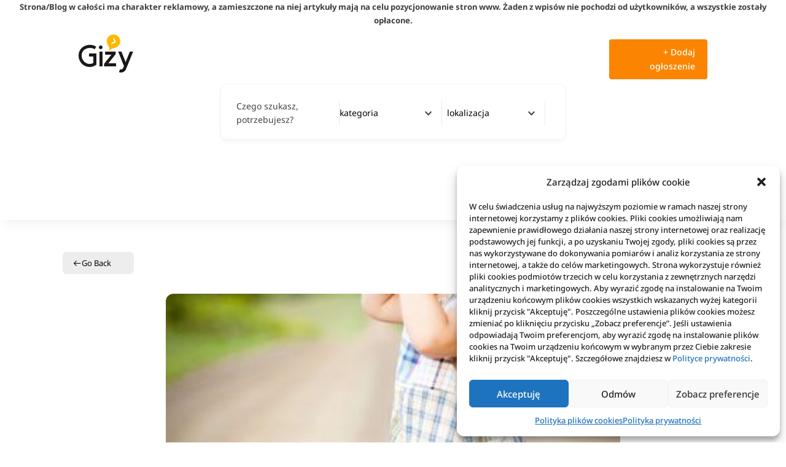

--- FILE ---
content_type: text/css
request_url: https://www.ogrodygizycko.pl/wp-content/et-cache/global/et-divi-customizer-global.min.css?ver=1747455179
body_size: 1356
content:
body,.et_pb_column_1_2 .et_quote_content blockquote cite,.et_pb_column_1_2 .et_link_content a.et_link_main_url,.et_pb_column_1_3 .et_quote_content blockquote cite,.et_pb_column_3_8 .et_quote_content blockquote cite,.et_pb_column_1_4 .et_quote_content blockquote cite,.et_pb_blog_grid .et_quote_content blockquote cite,.et_pb_column_1_3 .et_link_content a.et_link_main_url,.et_pb_column_3_8 .et_link_content a.et_link_main_url,.et_pb_column_1_4 .et_link_content a.et_link_main_url,.et_pb_blog_grid .et_link_content a.et_link_main_url,body .et_pb_bg_layout_light .et_pb_post p,body .et_pb_bg_layout_dark .et_pb_post p{font-size:13px}.et_pb_slide_content,.et_pb_best_value{font-size:14px}body{color:#3d3d3d}h1,h2,h3,h4,h5,h6{color:#3d3d3d}#et_search_icon:hover,.mobile_menu_bar:before,.mobile_menu_bar:after,.et_toggle_slide_menu:after,.et-social-icon a:hover,.et_pb_sum,.et_pb_pricing li a,.et_pb_pricing_table_button,.et_overlay:before,.entry-summary p.price ins,.et_pb_member_social_links a:hover,.et_pb_widget li a:hover,.et_pb_filterable_portfolio .et_pb_portfolio_filters li a.active,.et_pb_filterable_portfolio .et_pb_portofolio_pagination ul li a.active,.et_pb_gallery .et_pb_gallery_pagination ul li a.active,.wp-pagenavi span.current,.wp-pagenavi a:hover,.nav-single a,.tagged_as a,.posted_in a{color:#ffb703}.et_pb_contact_submit,.et_password_protected_form .et_submit_button,.et_pb_bg_layout_light .et_pb_newsletter_button,.comment-reply-link,.form-submit .et_pb_button,.et_pb_bg_layout_light .et_pb_promo_button,.et_pb_bg_layout_light .et_pb_more_button,.et_pb_contact p input[type="checkbox"]:checked+label i:before,.et_pb_bg_layout_light.et_pb_module.et_pb_button{color:#ffb703}.footer-widget h4{color:#ffb703}.et-search-form,.nav li ul,.et_mobile_menu,.footer-widget li:before,.et_pb_pricing li:before,blockquote{border-color:#ffb703}.et_pb_counter_amount,.et_pb_featured_table .et_pb_pricing_heading,.et_quote_content,.et_link_content,.et_audio_content,.et_pb_post_slider.et_pb_bg_layout_dark,.et_slide_in_menu_container,.et_pb_contact p input[type="radio"]:checked+label i:before{background-color:#ffb703}a{color:#ffb703}.et_secondary_nav_enabled #page-container #top-header{background-color:#ffb703!important}#et-secondary-nav li ul{background-color:#ffb703}#main-footer .footer-widget h4,#main-footer .widget_block h1,#main-footer .widget_block h2,#main-footer .widget_block h3,#main-footer .widget_block h4,#main-footer .widget_block h5,#main-footer .widget_block h6{color:#ffb703}.footer-widget li:before{border-color:#ffb703}#footer-widgets .footer-widget li:before{top:8.05px}@media only screen and (min-width:981px){.et_fixed_nav #page-container .et-fixed-header#top-header{background-color:#ffb703!important}.et_fixed_nav #page-container .et-fixed-header#top-header #et-secondary-nav li ul{background-color:#ffb703}}@media only screen and (min-width:1350px){.et_pb_row{padding:27px 0}.et_pb_section{padding:54px 0}.single.et_pb_pagebuilder_layout.et_full_width_page .et_post_meta_wrapper{padding-top:81px}.et_pb_fullwidth_section{padding:0}}h1,h1.et_pb_contact_main_title,.et_pb_title_container h1{font-size:26px}h2,.product .related h2,.et_pb_column_1_2 .et_quote_content blockquote p{font-size:22px}h3{font-size:18px}h4,.et_pb_circle_counter h3,.et_pb_number_counter h3,.et_pb_column_1_3 .et_pb_post h2,.et_pb_column_1_4 .et_pb_post h2,.et_pb_blog_grid h2,.et_pb_column_1_3 .et_quote_content blockquote p,.et_pb_column_3_8 .et_quote_content blockquote p,.et_pb_column_1_4 .et_quote_content blockquote p,.et_pb_blog_grid .et_quote_content blockquote p,.et_pb_column_1_3 .et_link_content h2,.et_pb_column_3_8 .et_link_content h2,.et_pb_column_1_4 .et_link_content h2,.et_pb_blog_grid .et_link_content h2,.et_pb_column_1_3 .et_audio_content h2,.et_pb_column_3_8 .et_audio_content h2,.et_pb_column_1_4 .et_audio_content h2,.et_pb_blog_grid .et_audio_content h2,.et_pb_column_3_8 .et_pb_audio_module_content h2,.et_pb_column_1_3 .et_pb_audio_module_content h2,.et_pb_gallery_grid .et_pb_gallery_item h3,.et_pb_portfolio_grid .et_pb_portfolio_item h2,.et_pb_filterable_portfolio_grid .et_pb_portfolio_item h2{font-size:15px}h5{font-size:13px}h6{font-size:12px}.et_pb_slide_description .et_pb_slide_title{font-size:39px}.et_pb_gallery_grid .et_pb_gallery_item h3,.et_pb_portfolio_grid .et_pb_portfolio_item h2,.et_pb_filterable_portfolio_grid .et_pb_portfolio_item h2,.et_pb_column_1_4 .et_pb_audio_module_content h2{font-size:13px}	h1,h2,h3,h4,h5,h6{font-family:'Fira Sans',Helvetica,Arial,Lucida,sans-serif}body,input,textarea,select{font-family:'Noto Sans',Helvetica,Arial,Lucida,sans-serif}.entry-title{display:none}.container:before{background-color:transparent!important}.et_pb_widget_area_right{border-left:0!important}.et_pb_widget_area_left{border-right:0!important}#directorist.atbd_wrapper .btn-primary,.default-ad-search .submit_btn .btn-default,.atbdp_login_form_shortcode #loginform p input[type="submit"]{border-color:#ffb703!important;background:#ffb703!important}.atbd_content_active #directorist.atbd_wrapper .btn{font-size:14px;text-transform:none}.atbd_content_active #directorist.atbd_wrapper div,.atbd_content_active #directorist.atbd_wrapper p,.atbd_content_active #directorist.atbd_wrapper a,.atbd_content_active #directorist.atbd_wrapper li{font-size:12px;color:#3d3d3d}.pricing .price_action .price_action--btn,#directorist.atbd_wrapper .btn-primary,.default-ad-search .submit_btn .btn-default,.atbd_content_active #directorist.atbd_wrapper.dashboard_area .user_pro_img_area .user_img .choose_btn #upload_pro_pic,#directorist.atbd_wrapper .at-modal .at-modal-close,.atbdp_login_form_shortcode #loginform p input[type="submit"],.atbd_manage_fees_wrapper .table tr .action p .btn-block,#directorist.atbd_wrapper #atbdp-checkout-form #atbdp_checkout_submit_btn,#directorist.atbd_wrapper .ezmu__btn{background:#ffb703!important}#directorist.atbd_wrapper .btn-danger{border-color:#ffb703!important}#directorist.atbd_wrapper .btn-danger,.atbd_content_active #directorist.atbd_wrapper.dashboard_area .user_pro_img_area .user_img #remove_pro_pic,.sweet-alert button.confirm{background:#ffb703!important}.atbd_content_active #directorist.atbd_wrapper .atbd_single_listing .atbd_listing_info .atbd_content_upper .atbd_listing_title a{font-size:15px;font-family:'Fira Sans',sans-serif;color:#3d3d3d}.atbd_content_active #directorist.atbd_wrapper.size-xs .atbdp_column{width:50%;-webkit-box-shadow:-2px 1px 19px 0px rgba(230,230,230,1);-moz-box-shadow:-2px 1px 19px 0px rgba(230,230,230,1);box-shadow:-2px 1px 19px 0px rgba(230,230,230,1)}.atbd_content_active #directorist.atbd_wrapper .atbd_single_listing .atbd_listing_info .atbd_listing_bottom_content{border:none;padding:12px 20px;display:flex;flex-wrap:wrap;justify-content:space-between}.atbd_content_active #directorist.atbd_wrapper .atbdp_column{}.atbd_content_active #directorist.atbd_wrapper .atbd_single_listing .atbd_listing_info{border:1px solid #fff;border-radius:0 0 5px 5px}.atbd_content_active #directorist.atbd_wrapper .atbdb_content_module_contents{padding:10px}.et_pb_row{padding:9px 0}

--- FILE ---
content_type: application/javascript
request_url: https://www.ogrodygizycko.pl/wp-content/plugins/directorist/assets/js/google-map.js?ver=1770092605
body_size: 7742
content:
/******/ (function(modules) { // webpackBootstrap
/******/ 	// The module cache
/******/ 	var installedModules = {};
/******/
/******/ 	// The require function
/******/ 	function __webpack_require__(moduleId) {
/******/
/******/ 		// Check if module is in cache
/******/ 		if(installedModules[moduleId]) {
/******/ 			return installedModules[moduleId].exports;
/******/ 		}
/******/ 		// Create a new module (and put it into the cache)
/******/ 		var module = installedModules[moduleId] = {
/******/ 			i: moduleId,
/******/ 			l: false,
/******/ 			exports: {}
/******/ 		};
/******/
/******/ 		// Execute the module function
/******/ 		modules[moduleId].call(module.exports, module, module.exports, __webpack_require__);
/******/
/******/ 		// Flag the module as loaded
/******/ 		module.l = true;
/******/
/******/ 		// Return the exports of the module
/******/ 		return module.exports;
/******/ 	}
/******/
/******/
/******/ 	// expose the modules object (__webpack_modules__)
/******/ 	__webpack_require__.m = modules;
/******/
/******/ 	// expose the module cache
/******/ 	__webpack_require__.c = installedModules;
/******/
/******/ 	// define getter function for harmony exports
/******/ 	__webpack_require__.d = function(exports, name, getter) {
/******/ 		if(!__webpack_require__.o(exports, name)) {
/******/ 			Object.defineProperty(exports, name, { enumerable: true, get: getter });
/******/ 		}
/******/ 	};
/******/
/******/ 	// define __esModule on exports
/******/ 	__webpack_require__.r = function(exports) {
/******/ 		if(typeof Symbol !== 'undefined' && Symbol.toStringTag) {
/******/ 			Object.defineProperty(exports, Symbol.toStringTag, { value: 'Module' });
/******/ 		}
/******/ 		Object.defineProperty(exports, '__esModule', { value: true });
/******/ 	};
/******/
/******/ 	// create a fake namespace object
/******/ 	// mode & 1: value is a module id, require it
/******/ 	// mode & 2: merge all properties of value into the ns
/******/ 	// mode & 4: return value when already ns object
/******/ 	// mode & 8|1: behave like require
/******/ 	__webpack_require__.t = function(value, mode) {
/******/ 		if(mode & 1) value = __webpack_require__(value);
/******/ 		if(mode & 8) return value;
/******/ 		if((mode & 4) && typeof value === 'object' && value && value.__esModule) return value;
/******/ 		var ns = Object.create(null);
/******/ 		__webpack_require__.r(ns);
/******/ 		Object.defineProperty(ns, 'default', { enumerable: true, value: value });
/******/ 		if(mode & 2 && typeof value != 'string') for(var key in value) __webpack_require__.d(ns, key, function(key) { return value[key]; }.bind(null, key));
/******/ 		return ns;
/******/ 	};
/******/
/******/ 	// getDefaultExport function for compatibility with non-harmony modules
/******/ 	__webpack_require__.n = function(module) {
/******/ 		var getter = module && module.__esModule ?
/******/ 			function getDefault() { return module['default']; } :
/******/ 			function getModuleExports() { return module; };
/******/ 		__webpack_require__.d(getter, 'a', getter);
/******/ 		return getter;
/******/ 	};
/******/
/******/ 	// Object.prototype.hasOwnProperty.call
/******/ 	__webpack_require__.o = function(object, property) { return Object.prototype.hasOwnProperty.call(object, property); };
/******/
/******/ 	// __webpack_public_path__
/******/ 	__webpack_require__.p = "";
/******/
/******/
/******/ 	// Load entry module and return exports
/******/ 	return __webpack_require__(__webpack_require__.s = 26);
/******/ })
/************************************************************************/
/******/ ({

/***/ "./assets/src/js/global/map-scripts/add-listing/google-map.js":
/*!********************************************************************!*\
  !*** ./assets/src/js/global/map-scripts/add-listing/google-map.js ***!
  \********************************************************************/
/*! no exports provided */
/***/ (function(module, __webpack_exports__, __webpack_require__) {

"use strict";
__webpack_require__.r(__webpack_exports__);
/* harmony import */ var _lib_helper__WEBPACK_IMPORTED_MODULE_0__ = __webpack_require__(/*! ./../../../lib/helper */ "./assets/src/js/lib/helper.js");
/* Add listing google map */


(function ($) {
  // Add Listing Map Initialize
  function initAddListingMap() {
    if ($('#gmap').length) {
      var localized_data = Object(_lib_helper__WEBPACK_IMPORTED_MODULE_0__["get_dom_data"])('map_data');

      // initialize all vars here to avoid hoisting related misunderstanding.
      var placeSearch;
      var map;
      var autocomplete;
      var address_input;
      var markers;
      var info_window;
      var $manual_lat;
      var $manual_lng;
      var saved_lat_lng;
      var info_content;

      // Localized Data
      var loc_default_latitude = parseFloat(localized_data.default_latitude);
      var loc_default_longitude = parseFloat(localized_data.default_longitude);
      var loc_manual_lat = parseFloat(localized_data.manual_lat);
      var loc_manual_lng = parseFloat(localized_data.manual_lng);
      var loc_map_zoom_level = parseInt(localized_data.map_zoom_level);
      var searchIcon = {
        url: '',
        // replace with your marker icon URL
        scaledSize: new google.maps.Size(40, 40) // set the size of the icon
      };
      loc_manual_lat = isNaN(loc_manual_lat) ? loc_default_latitude : loc_manual_lat;
      loc_manual_lng = isNaN(loc_manual_lng) ? loc_default_longitude : loc_manual_lng;
      $manual_lat = $('#manual_lat');
      $manual_lng = $('#manual_lng');
      saved_lat_lng = {
        lat: loc_manual_lat,
        lng: loc_manual_lng
      };

      // default is London city
      info_content = localized_data.info_content, markers = [],
      // initialize the array to keep track all the marker
      info_window = new google.maps.InfoWindow({
        content: info_content,
        maxWidth: 400
      });
      address_input = document.getElementById('address');
      if (address_input !== null) {
        address_input.addEventListener('focus', geolocate);
      }

      // this function will work on sites that uses SSL, it applies to Chrome especially, other browsers may allow location sharing without securing.
      function geolocate() {
        if (navigator.geolocation) {
          navigator.geolocation.getCurrentPosition(function (position) {
            var geolocation = {
              lat: position.coords.latitude,
              lng: position.coords.longitude
            };
            var circle = new google.maps.Circle({
              center: geolocation,
              radius: position.coords.accuracy
            });
            autocomplete.setBounds(circle.getBounds());
          });
        }
      }
      function initAutocomplete() {
        // Create the autocomplete object, restricting the search to geographical
        var opt = {
          types: ['geocode'],
          componentRestrictions: {
            country: directorist.restricted_countries
          }
        };
        var options = directorist.countryRestriction ? opt : {
          types: []
        };

        // location types.
        autocomplete = new google.maps.places.Autocomplete(address_input, options);

        // When the user selects an address from the dropdown, populate the necessary input fields and draw a marker
        autocomplete.addListener('place_changed', fillInAddress);
      }
      function fillInAddress() {
        // Get the place details from the autocomplete object.
        var place = autocomplete.getPlace();

        // set the value of input field to save them to the database
        $manual_lat.val(place.geometry.location.lat());
        $manual_lng.val(place.geometry.location.lng());
        map.setCenter(place.geometry.location);
        var marker = new google.maps.Marker({
          map: map,
          position: place.geometry.location,
          draggable: true,
          title: localized_data.marker_title,
          icon: searchIcon
        });

        // marker.addListener('click', function () {
        //     info_window.open(map, marker);
        // });

        // add the marker to the markers array to keep track of it, so that we can show/hide/delete them all later.
        markers.push(marker);
      }
      initAutocomplete(); // start google map place auto complete API call

      // Map Inittialize
      function initMap() {
        /* Create new map instance */
        map = new google.maps.Map(document.getElementById('gmap'), {
          zoom: loc_map_zoom_level,
          center: saved_lat_lng
        });
        var marker = new google.maps.Marker({
          map: map,
          position: saved_lat_lng,
          draggable: true,
          title: localized_data.marker_title,
          icon: searchIcon
        });
        markers.push(marker);

        // create a Geocode instance
        var geocoder = new google.maps.Geocoder();
        document.getElementById('generate_admin_map').addEventListener('click', function (e) {
          e.preventDefault();
          geocodeAddress(geocoder, map);
        });

        // This event listener calls addMarker() when the map is clicked.
        google.maps.event.addListener(map, 'click', function (event) {
          deleteMarker(); // at first remove previous marker and then set new marker;
          // set the value of input field to save them to the database
          $manual_lat.val(event.latLng.lat());
          $manual_lng.val(event.latLng.lng());

          // add the marker to the given map.
          addMarker(event.latLng, map);
        });
        // This event listener update the lat long field of the form so that we can add the lat long to the database when the MARKER is drag.
        google.maps.event.addListener(marker, 'dragend', function (event) {
          // set the value of input field to save them to the database
          $manual_lat.val(event.latLng.lat());
          $manual_lng.val(event.latLng.lng());
        });
      }

      /*
       * Geocode and address using google map javascript api and then populate the input fields for storing lat and long
       * */

      function geocodeAddress(geocoder, resultsMap) {
        var address = address_input.value;
        var lat = parseFloat(document.getElementById('manual_lat').value);
        var lng = parseFloat(document.getElementById('manual_lng').value);
        var latLng = new google.maps.LatLng(lat, lng);
        var opt = {
          location: latLng,
          address: address
        };
        geocoder.geocode(opt, function (results, status) {
          if (status === 'OK') {
            // set the value of input field to save them to the database
            $manual_lat.val(results[0].geometry.location.lat());
            $manual_lng.val(results[0].geometry.location.lng());
            resultsMap.setCenter(results[0].geometry.location);
            var marker = new google.maps.Marker({
              map: resultsMap,
              position: results[0].geometry.location
            });

            // marker.addListener('click', function () {
            //     info_window.open(map, marker);
            // });

            deleteMarker();
            // add the marker to the markers array to keep track of it, so that we can show/hide/delete them all later.
            markers.push(marker);
          } else {
            alert(localized_data.geocode_error_msg + status);
          }
        });
      }
      initMap();

      // adding features of creating marker manually on the map on add listing page.
      /* var labels = 'ABCDEFGHIJKLMNOPQRSTUVWXYZ';
      var labelIndex = 0; */

      // Adds a marker to the map.
      function addMarker(location, map) {
        // Add the marker at the clicked location, and add the next-available label;

        // from the array of alphabetical characters.
        var marker = new google.maps.Marker({
          map: map,
          position: location,
          /* label: labels[labelIndex++ % labels.length], */
          draggable: true,
          title: localized_data.marker_title,
          icon: searchIcon
        });
        // marker.addListener('click', function () {
        //     info_window.open(map, marker);
        // });
        // add the marker to the markers array to keep track of it, so that we can show/hide/delete them all later.
        markers.push(marker);
      }

      // Delete Marker
      $('#delete_marker').on('click', function (e) {
        e.preventDefault();
        deleteMarker();
      });
      function deleteMarker() {
        for (var i = 0; i < markers.length; i++) {
          markers[i].setMap(null);
        }
        markers = [];
      }
    }
  }
  $(document).ready(function () {
    initAddListingMap();
  });

  // Add Listing Map on Elementor EditMode 
  $(window).on('elementor/frontend/init', function () {
    setTimeout(function () {
      if ($('body').hasClass('elementor-editor-active')) {
        initAddListingMap();
      }
    }, 3000);
  });
  $('body').on('click', function (e) {
    if ($('body').hasClass('elementor-editor-active') && e.target.nodeName !== 'A' && e.target.nodeName !== 'BUTTON') {
      initAddListingMap();
    }
  });
})(jQuery);

/***/ }),

/***/ "./assets/src/js/global/map-scripts/map-view.js":
/*!******************************************************!*\
  !*** ./assets/src/js/global/map-scripts/map-view.js ***!
  \******************************************************/
/*! no exports provided */
/***/ (function(module, __webpack_exports__, __webpack_require__) {

"use strict";
__webpack_require__.r(__webpack_exports__);
/* harmony import */ var _lib_helper__WEBPACK_IMPORTED_MODULE_0__ = __webpack_require__(/*! ./../../lib/helper */ "./assets/src/js/lib/helper.js");
/* harmony import */ var _add_listing_google_map__WEBPACK_IMPORTED_MODULE_1__ = __webpack_require__(/*! ./add-listing/google-map */ "./assets/src/js/global/map-scripts/add-listing/google-map.js");
/* harmony import */ var _single_listing_google_map__WEBPACK_IMPORTED_MODULE_2__ = __webpack_require__(/*! ./single-listing/google-map */ "./assets/src/js/global/map-scripts/single-listing/google-map.js");
/* harmony import */ var _single_listing_google_map__WEBPACK_IMPORTED_MODULE_2___default = /*#__PURE__*/__webpack_require__.n(_single_listing_google_map__WEBPACK_IMPORTED_MODULE_2__);
/* harmony import */ var _single_listing_google_map_widget__WEBPACK_IMPORTED_MODULE_3__ = __webpack_require__(/*! ./single-listing/google-map-widget */ "./assets/src/js/global/map-scripts/single-listing/google-map-widget.js");
/* harmony import */ var _single_listing_google_map_widget__WEBPACK_IMPORTED_MODULE_3___default = /*#__PURE__*/__webpack_require__.n(_single_listing_google_map_widget__WEBPACK_IMPORTED_MODULE_3__);

(function () {
  window.addEventListener('load', initMap);
  window.addEventListener('directorist-reload-listings-map-archive', initMap);
  function initMap() {
    var mapData = Object(_lib_helper__WEBPACK_IMPORTED_MODULE_0__["get_dom_data"])('atbdp_map');

    // Define Marker Shapes
    var MAP_PIN = 'M0-48c-9.8 0-17.7 7.8-17.7 17.4 0 15.5 17.7 30.6 17.7 30.6s17.7-15.4 17.7-30.6c0-9.6-7.9-17.4-17.7-17.4z';
    var inherits = function inherits(childCtor, parentCtor) {
      /** @constructor */
      function tempCtor() {}
      tempCtor.prototype = parentCtor.prototype;
      childCtor.superClass_ = parentCtor.prototype;
      childCtor.prototype = new tempCtor();
      childCtor.prototype.constructor = childCtor;
    };
    function Marker(options) {
      google.maps.Marker.apply(this, arguments);
      if (options.map_icon_label) {
        this.MarkerLabel = new MarkerLabel({
          map: this.map,
          marker: this,
          text: options.map_icon_label
        });
        this.MarkerLabel.bindTo('position', this, 'position');
      }
    }

    // Apply the inheritance
    inherits(Marker, google.maps.Marker);

    // Custom Marker SetMap
    Marker.prototype.setMap = function () {
      google.maps.Marker.prototype.setMap.apply(this, arguments);
      this.MarkerLabel && this.MarkerLabel.setMap.apply(this.MarkerLabel, arguments);
    };

    // Marker Label Overlay
    var MarkerLabel = function MarkerLabel(options) {
      var self = this;
      this.setValues(options);

      // Create the label container
      this.div = document.createElement('div');
      this.div.className = 'map-icon-label';

      // Trigger the marker click handler if clicking on the label
      google.maps.event.addDomListener(this.div, 'click', function (e) {
        e.stopPropagation && e.stopPropagation();
        google.maps.event.trigger(self.marker, 'click');
      });
    };

    // Create MarkerLabel Object
    MarkerLabel.prototype = new google.maps.OverlayView();

    // Marker Label onAdd
    MarkerLabel.prototype.onAdd = function () {
      var pane = this.getPanes().overlayImage.appendChild(this.div);
      var self = this;
      this.listeners = [google.maps.event.addListener(this, 'position_changed', function () {
        self.draw();
      }), google.maps.event.addListener(this, 'text_changed', function () {
        self.draw();
      }), google.maps.event.addListener(this, 'zindex_changed', function () {
        self.draw();
      })];
    };

    // Marker Label onRemove
    MarkerLabel.prototype.onRemove = function () {
      this.div.parentNode.removeChild(this.div);
      for (var i = 0, I = this.listeners.length; i < I; ++i) {
        google.maps.event.removeListener(this.listeners[i]);
      }
    };

    // Implement draw
    MarkerLabel.prototype.draw = function () {
      var projection = this.getProjection();
      var position = projection.fromLatLngToDivPixel(this.get('position'));
      var div = this.div;
      this.div.innerHTML = this.get('text').toString();
      div.style.zIndex = this.get('zIndex'); // Allow label to overlay marker
      div.style.position = 'absolute';
      div.style.display = 'block';
      div.style.left = "".concat(position.x - div.offsetWidth / 2, "px");
      div.style.top = "".concat(position.y - div.offsetHeight, "px");
    };
    (function ($) {
      // map view
      /**
       *  Render a Google Map onto the selected jQuery element.
       *
       *  @since    5.0.0
       */
      var at_icon = [];

      /* Use Default lat/lng in listings map view */
      var defCordEnabled = mapData.use_def_lat_long;
      function atbdp_rander_map($el) {
        $el.addClass('atbdp-map-loaded');

        // var
        var $markers = $el.find('.marker');

        // vars
        var args = {
          zoom: parseInt(mapData.zoom),
          center: new google.maps.LatLng(0, 0),
          mapTypeId: google.maps.MapTypeId.ROADMAP,
          zoomControl: true,
          scrollwheel: false,
          gestureHandling: 'cooperative',
          averageCenter: true,
          scrollWheelZoom: 'center'
        };

        // create map
        var map = new google.maps.Map($el[0], args);

        // add a markers reference
        map.markers = [];

        // set map type
        map.type = $el.data('type');
        var infowindow = new google.maps.InfoWindow({
          content: ''
        });
        // add markers
        $markers.each(function () {
          atbdp_add_marker($(this), map, infowindow);
        });
        var cord = {
          lat: Number(mapData.default_latitude) ? Number(mapData.default_latitude) : 40.7127753 ? defCordEnabled : undefined,
          lng: Number(mapData.default_longitude) ? Number(mapData.default_longitude) : -74.0059728 ? defCordEnabled : Number(mapData.default_longitude)
        };
        if ($markers.length) {
          cord.lat = defCordEnabled ? Number(mapData.default_latitude) : Number($markers[0].getAttribute('data-latitude'));
          cord.lng = defCordEnabled ? Number(mapData.default_longitude) : Number($markers[0].getAttribute('data-longitude'));
        }

        // center map
        atbdp_center_map(map, cord);
        var mcOptions = new MarkerClusterer(map, [], {
          imagePath: mapData.plugin_url + 'assets/images/m'
        });
        mcOptions.setStyles(mcOptions.getStyles().map(function (style) {
          style.textColor = '#fff';
          return style;
        }));
        if (map.type === 'markerclusterer') {
          //const markerCluster = new MarkerClusterer(map, map.markers, mcOptions);
          mcOptions.addMarkers(map.markers);
        }
      }

      /**
       *  Add a marker to the selected Google Map.
       *
       *  @since    1.0.0
       */
      function atbdp_add_marker($marker, map, infowindow) {
        // var
        var latlng = new google.maps.LatLng($marker.data('latitude'), $marker.data('longitude'));
        // check to see if any of the existing markers match the latlng of the new marker
        if (map.markers.length) {
          for (var i = 0; i < map.markers.length; i++) {
            var existing_marker = map.markers[i];
            var pos = existing_marker.getPosition();

            // if a marker already exists in the same position as this marker
            if (latlng.equals(pos)) {
              // update the position of the coincident marker by applying a small multipler to its coordinates
              var latitude = latlng.lat() + (Math.random() - 0.5) / 1500; // * (Math.random() * (max - min) + min);
              var longitude = latlng.lng() + (Math.random() - 0.5) / 1500; // * (Math.random() * (max - min) + min);
              latlng = new google.maps.LatLng(latitude, longitude);
            }
          }
        }
        var icon = JSON.parse($marker.data('icon'));
        var marker = new Marker({
          position: latlng,
          map: map,
          icon: {
            path: MAP_PIN,
            fillColor: 'transparent',
            fillOpacity: 1,
            strokeColor: '',
            strokeWeight: 0
          },
          map_icon_label: icon !== undefined && "<div class=\"atbd_map_shape\">".concat(icon, "</div>")
        });

        // add to array
        map.markers.push(marker);
        // if marker contains HTML, add it to an infoWindow
        if ($marker.html()) {
          //map info window close button
          google.maps.event.addListener(infowindow, 'domready', function () {
            var closeBtn = $('.iw-close-btn').get();
            google.maps.event.addDomListener(closeBtn[0], 'click', function () {
              infowindow.close();
            });
          });

          // show info window when marker is clicked
          google.maps.event.addListener(marker, 'click', function () {
            if (mapData.disable_info_window === 'no') {
              var marker_childrens = $($marker).children();
              if (marker_childrens.length) {
                var marker_content = marker_childrens[0];
                $(marker_content).toggleClass('map-info-wrapper--show');
              }
              infowindow.setContent($marker.html());
              infowindow.open(map, marker);
            }
          });
        }
      }

      /**
       *  Center the map, showing all markers attached to this map.
       *
       *  @since    1.0.0
       */

      function atbdp_center_map(map, cord) {
        map.setCenter(cord);
        map.setZoom(parseInt(mapData.zoom));
      }
      function setup_info_window() {
        var abc = document.querySelectorAll('div');
        abc.forEach(function (el, index) {
          if (el.innerText === 'atgm_marker') {
            el.innerText = ' ';
            el.innerHTML = "<i class=\"atbd_map_marker_icon\">".concat(at_icon, "</i>");
          }
          // ${$marker.data('icon')}
        });
        document.querySelectorAll('div').forEach(function (el1, index) {
          if (el1.style.backgroundImage.split('/').pop() === 'm1.png")') {
            el1.addEventListener('click', function () {
              setInterval(function () {
                var abc = document.querySelectorAll('div');
                abc.forEach(function (el, index) {
                  if (el.innerText === 'atgm_marker') {
                    el.innerText = ' ';
                    el.innerHTML = "<i class=\"atbd_map_marker_icon\">".concat(at_icon, "</i>");
                  }
                });
              }, 100);
            });
          }
        });
      }
      function setup_map() {
        // render map in the custom post
        $('.atbdp-map').each(function () {
          atbdp_rander_map($(this));
        });
      }
      setup_map();
      setup_info_window();
      $(document).ready(function () {
        $('body').find('.map-info-wrapper').addClass('map-info-wrapper--show');
      });
    })(jQuery);
  }
  var $ = jQuery;

  /* Elementor Edit Mode */
  $(window).on('elementor/frontend/init', function () {
    setTimeout(function () {
      if ($('body').hasClass('elementor-editor-active')) {
        initMap();
      }
    }, 3000);
  });

  // Elementor EditMode
  $('body').on('click', function (e) {
    if ($('body').hasClass('elementor-editor-active') && e.target.nodeName !== 'A' && e.target.nodeName !== 'BUTTON') {
      initMap();
    }
  });
})();

/* Add listing google map */


/* Single listing google map */


/* Widget google map */


/***/ }),

/***/ "./assets/src/js/global/map-scripts/single-listing/google-map-widget.js":
/*!******************************************************************************!*\
  !*** ./assets/src/js/global/map-scripts/single-listing/google-map-widget.js ***!
  \******************************************************************************/
/*! no static exports found */
/***/ (function(module, exports) {

/* Widget google map */

(function ($) {
  // Single Listing Map Initialize   
  function initSingleMap() {
    if ($('#gmap-widget').length) {
      var MAP_PIN = 'M0-48c-9.8 0-17.7 7.8-17.7 17.4 0 15.5 17.7 30.6 17.7 30.6s17.7-15.4 17.7-30.6c0-9.6-7.9-17.4-17.7-17.4z';
      var inherits = function inherits(childCtor, parentCtor) {
        /** @constructor */
        function tempCtor() {}
        tempCtor.prototype = parentCtor.prototype;
        childCtor.superClass_ = parentCtor.prototype;
        childCtor.prototype = new tempCtor();
        childCtor.prototype.constructor = childCtor;
      };
      function Marker(options) {
        google.maps.Marker.apply(this, arguments);
        if (options.map_icon_label) {
          this.MarkerLabel = new MarkerLabel({
            map: this.map,
            marker: this,
            text: options.map_icon_label
          });
          this.MarkerLabel.bindTo('position', this, 'position');
        }
      }

      // Apply the inheritance
      inherits(Marker, google.maps.Marker);

      // Custom Marker SetMap
      Marker.prototype.setMap = function () {
        google.maps.Marker.prototype.setMap.apply(this, arguments);
        this.MarkerLabel && this.MarkerLabel.setMap.apply(this.MarkerLabel, arguments);
      };

      // Marker Label Overlay
      var MarkerLabel = function MarkerLabel(options) {
        var self = this;
        this.setValues(options);

        // Create the label container
        this.div = document.createElement('div');
        this.div.className = 'map-icon-label';

        // Trigger the marker click handler if clicking on the label
        google.maps.event.addDomListener(this.div, 'click', function (e) {
          e.stopPropagation && e.stopPropagation();
          google.maps.event.trigger(self.marker, 'click');
        });
      };

      // Create MarkerLabel Object
      MarkerLabel.prototype = new google.maps.OverlayView();

      // Marker Label onAdd
      MarkerLabel.prototype.onAdd = function () {
        var pane = this.getPanes().overlayImage.appendChild(this.div);
        var self = this;
        this.listeners = [google.maps.event.addListener(this, 'position_changed', function () {
          self.draw();
        }), google.maps.event.addListener(this, 'text_changed', function () {
          self.draw();
        }), google.maps.event.addListener(this, 'zindex_changed', function () {
          self.draw();
        })];
      };

      // Marker Label onRemove
      MarkerLabel.prototype.onRemove = function () {
        this.div.parentNode.removeChild(this.div);
        for (var i = 0, I = this.listeners.length; i < I; ++i) {
          google.maps.event.removeListener(this.listeners[i]);
        }
      };

      // Implement draw
      MarkerLabel.prototype.draw = function () {
        var projection = this.getProjection();
        var position = projection.fromLatLngToDivPixel(this.get('position'));
        var div = this.div;
        this.div.innerHTML = this.get('text').toString();
        div.style.zIndex = this.get('zIndex'); // Allow label to overlay marker
        div.style.position = 'absolute';
        div.style.display = 'block';
        div.style.left = position.x - div.offsetWidth / 2 + 'px';
        div.style.top = position.y - div.offsetHeight + 'px';
      };

      // initialize all vars here to avoid hoisting related misunderstanding.
      var map, info_window, saved_lat_lng, info_content;

      // Localized Data
      var map_container = localized_data_widget.map_container_id ? localized_data_widget.map_container_id : 'gmap';
      var loc_default_latitude = parseFloat(localized_data_widget.default_latitude);
      var loc_default_longitude = parseFloat(localized_data_widget.default_longitude);
      var loc_manual_lat = parseFloat(localized_data_widget.manual_lat);
      var loc_manual_lng = parseFloat(localized_data_widget.manual_lng);
      var loc_map_zoom_level = parseInt(localized_data_widget.map_zoom_level);
      var display_map_info = localized_data_widget.display_map_info;
      var cat_icon = localized_data_widget.cat_icon;
      var info_content = localized_data_widget.info_content;
      loc_manual_lat = isNaN(loc_manual_lat) ? loc_default_latitude : loc_manual_lat;
      loc_manual_lng = isNaN(loc_manual_lng) ? loc_default_longitude : loc_manual_lng;
      $manual_lat = $('#manual_lat');
      $manual_lng = $('#manual_lng');
      saved_lat_lng = {
        lat: loc_manual_lat,
        lng: loc_manual_lng
      };

      // create an info window for map
      if (display_map_info) {
        info_window = new google.maps.InfoWindow({
          content: info_content,
          maxWidth: 400 /*Add configuration for max width*/
        });
      }
      function initMap() {
        console.log('initMap');
        /* Create new map instance*/
        map = new google.maps.Map(document.getElementById(map_container), {
          zoom: loc_map_zoom_level,
          center: saved_lat_lng
        });
        /*var marker = new google.maps.Marker({
            map: map,
            position: saved_lat_lng
        });*/
        var marker = new Marker({
          position: saved_lat_lng,
          map: map,
          icon: {
            path: MAP_PIN,
            fillColor: 'transparent',
            fillOpacity: 1,
            strokeColor: '',
            strokeWeight: 0
          },
          map_icon_label: '<div class="atbd_map_shape">' + cat_icon + '</div>'
        });
        if (display_map_info) {
          marker.addListener('click', function () {
            info_window.open(map, marker);
          });
          google.maps.event.addListener(info_window, 'domready', function () {
            var closeBtn = $('.iw-close-btn').get();
            google.maps.event.addDomListener(closeBtn[0], 'click', function () {
              info_window.close();
            });
          });
        }
      }
      $(document).ready(function () {
        initMap();
        //Convert address tags to google map links -
        $('address').each(function () {
          var link = "<a href='http://maps.google.com/maps?q=" + encodeURIComponent($(this).text()) + "' target='_blank'>" + $(this).text() + "</a>";
          $(this).html(link);
        });
      });
    }
  }
  $(document).ready(function () {
    initSingleMap();
  });

  // Single Listing Map on Elementor EditMode 
  $(window).on('elementor/frontend/init', function () {
    setTimeout(function () {
      if ($('body').hasClass('elementor-editor-active')) {
        initSingleMap();
      }
    }, 3000);
  });
  $('body').on('click', function (e) {
    if ($('body').hasClass('elementor-editor-active') && e.target.nodeName !== 'A' && e.target.nodeName !== 'BUTTON') {
      initSingleMap();
    }
  });
})(jQuery);

/***/ }),

/***/ "./assets/src/js/global/map-scripts/single-listing/google-map.js":
/*!***********************************************************************!*\
  !*** ./assets/src/js/global/map-scripts/single-listing/google-map.js ***!
  \***********************************************************************/
/*! no static exports found */
/***/ (function(module, exports) {

/* Single listing google map */

(function ($) {
  // Single Listing Map Initialize
  function initSingleMap() {
    if ($('.directorist-single-map').length) {
      document.querySelectorAll('.directorist-single-map').forEach(function (mapElm) {
        var MAP_PIN = 'M0-48c-9.8 0-17.7 7.8-17.7 17.4 0 15.5 17.7 30.6 17.7 30.6s17.7-15.4 17.7-30.6c0-9.6-7.9-17.4-17.7-17.4z';
        var inherits = function inherits(childCtor, parentCtor) {
          /** @constructor */
          function tempCtor() {}
          tempCtor.prototype = parentCtor.prototype;
          childCtor.superClass_ = parentCtor.prototype;
          childCtor.prototype = new tempCtor();
          childCtor.prototype.constructor = childCtor;
        };
        function Marker(options) {
          google.maps.Marker.apply(this, arguments);
          if (options.map_icon_label) {
            this.MarkerLabel = new MarkerLabel({
              map: this.map,
              marker: this,
              text: options.map_icon_label
            });
            this.MarkerLabel.bindTo('position', this, 'position');
          }
        }

        // Apply the inheritance
        inherits(Marker, google.maps.Marker);

        // Custom Marker SetMap
        Marker.prototype.setMap = function () {
          google.maps.Marker.prototype.setMap.apply(this, arguments);
          this.MarkerLabel && this.MarkerLabel.setMap.apply(this.MarkerLabel, arguments);
        };

        // Marker Label Overlay
        var MarkerLabel = function MarkerLabel(options) {
          var self = this;
          this.setValues(options);

          // Create the label container
          this.div = document.createElement('div');
          this.div.className = 'map-icon-label';

          // Trigger the marker click handler if clicking on the label
          google.maps.event.addDomListener(this.div, 'click', function (e) {
            e.stopPropagation && e.stopPropagation();
            google.maps.event.trigger(self.marker, 'click');
          });
        };

        // Create MarkerLabel Object
        MarkerLabel.prototype = new google.maps.OverlayView();

        // Marker Label onAdd
        MarkerLabel.prototype.onAdd = function () {
          var pane = this.getPanes().overlayImage.appendChild(this.div);
          var self = this;
          this.listeners = [google.maps.event.addListener(this, 'position_changed', function () {
            self.draw();
          }), google.maps.event.addListener(this, 'text_changed', function () {
            self.draw();
          }), google.maps.event.addListener(this, 'zindex_changed', function () {
            self.draw();
          })];
        };

        // Marker Label onRemove
        MarkerLabel.prototype.onRemove = function () {
          this.div.parentNode.removeChild(this.div);
          for (var i = 0, I = this.listeners.length; i < I; ++i) {
            google.maps.event.removeListener(this.listeners[i]);
          }
        };

        // Implement draw
        MarkerLabel.prototype.draw = function () {
          var projection = this.getProjection();
          var position = projection.fromLatLngToDivPixel(this.get('position'));
          var div = this.div;
          this.div.innerHTML = this.get('text').toString();
          div.style.zIndex = this.get('zIndex'); // Allow label to overlay marker
          div.style.position = 'absolute';
          div.style.display = 'block';
          div.style.left = position.x - div.offsetWidth / 2 + 'px';
          div.style.top = position.y - div.offsetHeight + 'px';
        };

        // initialize all vars here to avoid hoisting related misunderstanding.
        var map, info_window, saved_lat_lng, info_content;

        // Localized Data
        var mapData = JSON.parse(mapElm.getAttribute('data-map'));
        var loc_default_latitude = parseFloat(mapData.default_latitude);
        var loc_default_longitude = parseFloat(mapData.default_longitude);
        var loc_manual_lat = parseFloat(mapData.manual_lat);
        var loc_manual_lng = parseFloat(mapData.manual_lng);
        var loc_map_zoom_level = parseInt(mapData.map_zoom_level);
        var display_map_info = mapData.display_map_info;
        var cat_icon = mapData.cat_icon;
        var info_content = mapData.info_content;
        loc_manual_lat = isNaN(loc_manual_lat) ? loc_default_latitude : loc_manual_lat;
        loc_manual_lng = isNaN(loc_manual_lng) ? loc_default_longitude : loc_manual_lng;
        $manual_lat = $('#manual_lat');
        $manual_lng = $('#manual_lng');
        saved_lat_lng = {
          lat: loc_manual_lat,
          lng: loc_manual_lng
        };

        // create an info window for map
        if (display_map_info) {
          info_window = new google.maps.InfoWindow({
            content: info_content,
            maxWidth: 400 /*Add configuration for max width*/
          });
        }
        function initMap() {
          /* Create new map instance*/
          map = new google.maps.Map(mapElm, {
            zoom: loc_map_zoom_level,
            center: saved_lat_lng
          });
          /*var marker = new google.maps.Marker({
              map: map,
              position: saved_lat_lng
          });*/
          var marker = new Marker({
            position: saved_lat_lng,
            map: map,
            icon: {
              path: MAP_PIN,
              fillColor: 'transparent',
              fillOpacity: 1,
              strokeColor: '',
              strokeWeight: 0
            },
            map_icon_label: "<div class=\"atbd_map_shape\">".concat(cat_icon, "</div>")
          });
          if (display_map_info) {
            marker.addListener('click', function () {
              info_window.open(map, marker);
            });
            google.maps.event.addListener(info_window, 'domready', function () {
              var closeBtn = $('.iw-close-btn').get();
              google.maps.event.addDomListener(closeBtn[0], 'click', function () {
                info_window.close();
              });
            });
          }
        }
        initMap();
        //Convert address tags to google map links -
        $('address').each(function () {
          var link = "<a href='http://maps.google.com/maps?q=" + encodeURIComponent($(this).text()) + "' target='_blank'>" + $(this).text() + "</a>";
          $(this).html(link);
        });
      });
    }
  }
  $(document).ready(function () {
    initSingleMap();
  });

  // Single Listing Map on Elementor EditMode 
  $(window).on('elementor/frontend/init', function () {
    setTimeout(function () {
      if ($('body').hasClass('elementor-editor-active')) {
        initSingleMap();
      }
    }, 3000);
  });
  $('body').on('click', function (e) {
    if ($('body').hasClass('elementor-editor-active') && e.target.nodeName !== 'A' && e.target.nodeName !== 'BUTTON') {
      initSingleMap();
    }
  });
})(jQuery);

/***/ }),

/***/ "./assets/src/js/lib/helper.js":
/*!*************************************!*\
  !*** ./assets/src/js/lib/helper.js ***!
  \*************************************/
/*! exports provided: convertToSelect2, get_dom_data */
/***/ (function(module, __webpack_exports__, __webpack_require__) {

"use strict";
__webpack_require__.r(__webpack_exports__);
/* harmony export (binding) */ __webpack_require__.d(__webpack_exports__, "convertToSelect2", function() { return convertToSelect2; });
/* harmony export (binding) */ __webpack_require__.d(__webpack_exports__, "get_dom_data", function() { return get_dom_data; });
var $ = jQuery;
function get_dom_data(key, parent) {
  // var elmKey = 'directorist-dom-data-' + key;
  var elmKey = 'directorist-dom-data-' + key;
  var dataElm = parent ? parent.getElementsByClassName(elmKey) : document.getElementsByClassName(elmKey);
  if (!dataElm) {
    return '';
  }
  var is_script_debugging = directorist && directorist.script_debugging && directorist.script_debugging == '1' ? true : false;
  try {
    var dataValue = atob(dataElm[0].dataset.value);
    dataValue = JSON.parse(dataValue);
    return dataValue;
  } catch (error) {
    if (is_script_debugging) {
      console.warn({
        key: key,
        dataElm: dataElm,
        error: error
      });
    }
    return '';
  }
}
function convertToSelect2(selector) {
  var $selector = $(selector);
  var args = {
    allowClear: true,
    width: '100%',
    templateResult: function templateResult(data) {
      if (!data.id) {
        return data.text;
      }
      var iconURI = $(data.element).data('icon');
      var iconElm = "<i class=\"directorist-icon-mask\" aria-hidden=\"true\" style=\"--directorist-icon: url(".concat(iconURI, ")\"></i>");
      var originalText = data.text;
      var modifiedText = originalText.replace(/^(\s*)/, "$1" + iconElm);
      var $state = $("<div class=\"directorist-select2-contents\">".concat(typeof iconURI !== 'undefined' && iconURI !== '' ? modifiedText : originalText, "</div>"));
      return $state;
    }
  };
  var options = $selector.find('option');
  if (options.length && options[0].textContent.length) {
    args.placeholder = options[0].textContent;
  }
  $selector.length && $selector.select2(args);
}


/***/ }),

/***/ 26:
/*!************************************************************!*\
  !*** multi ./assets/src/js/global/map-scripts/map-view.js ***!
  \************************************************************/
/*! no static exports found */
/***/ (function(module, exports, __webpack_require__) {

module.exports = __webpack_require__(/*! ./assets/src/js/global/map-scripts/map-view.js */"./assets/src/js/global/map-scripts/map-view.js");


/***/ })

/******/ });
//# sourceMappingURL=google-map.js.map